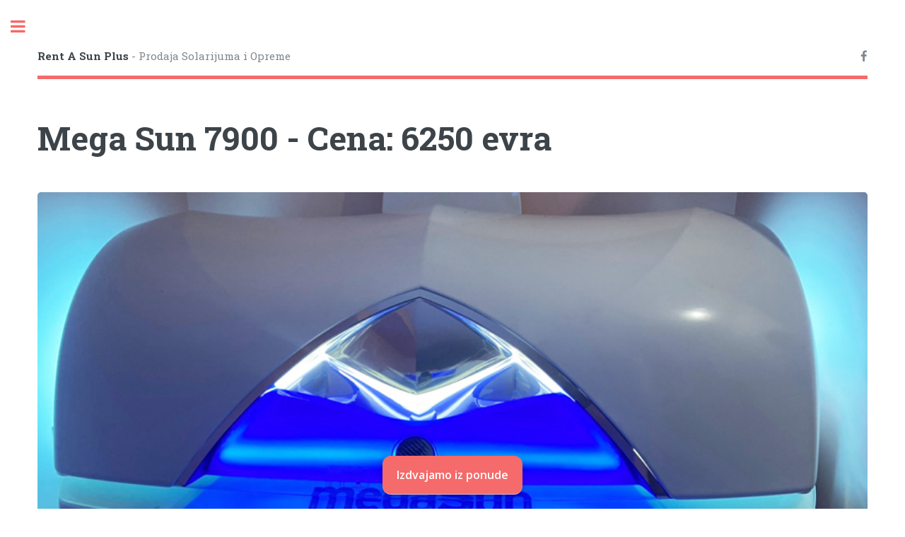

--- FILE ---
content_type: text/html; charset=UTF-8
request_url: https://solarijumservis.com/solarijum-megasun7900.php
body_size: 3167
content:
<!DOCTYPE HTML>
<!--
	Editorial by HTML5 UP
	html5up.net | @ajlkn
	Free for personal and commercial use under the CCA 3.0 license (html5up.net/license)
-->
<html>
	<head>
		<!-- Google Tag Manager -->
<script>(function(w,d,s,l,i){w[l]=w[l]||[];w[l].push({'gtm.start':
new Date().getTime(),event:'gtm.js'});var f=d.getElementsByTagName(s)[0],
j=d.createElement(s),dl=l!='dataLayer'?'&l='+l:'';j.async=true;j.src=
'https://www.googletagmanager.com/gtm.js?id='+i+dl;f.parentNode.insertBefore(j,f);
})(window,document,'script','dataLayer','GTM-PRDZPPTM');</script>
<!-- End Google Tag Manager -->
<title>Mega Sun 7900</title>
		<meta charset="utf-8" />
		<meta name="viewport" content="width=device-width, initial-scale=1, user-scalable=no" />
		
		<!--[if lte IE 8]><script src="assets/js/ie/html5shiv.js"></script><![endif]-->
		<link rel="stylesheet" href="assets/css/main.css" />
		<!--[if lte IE 9]><link rel="stylesheet" href="assets/css/ie9.css" /><![endif]-->
		<!--[if lte IE 8]><link rel="stylesheet" href="assets/css/ie8.css" /><![endif]-->
				
		<!-- Slimbox -->
		<script src="assets/js/jquery.min.js"></script>
		<script type="text/javascript" src="js/slimbox2.js"></script>
		<link rel="stylesheet" href="css/slimbox2.css" type="text/css" media="screen" />
		
		<link rel="stylesheet" href="budz.css" />

	</head>
	<body><!-- Google Tag Manager (noscript) -->
<noscript><iframe src="https://www.googletagmanager.com/ns.html?id=GTM-PRDZPPTM"
height="0" width="0" style="display:none;visibility:hidden"></iframe></noscript>
<!-- End Google Tag Manager (noscript) -->
		<!-- Wrapper -->
			<div id="wrapper">

				<!-- Main -->
					<div id="main">
						<div class="inner">

							<!-- Header -->
															<header id="header">
									<a href="index.php" class="logo"><strong>Rent A Sun Plus</strong> - Prodaja Solarijuma i Opreme</a>
									<ul class="icons">
										
										<li><a href="https://www.facebook.com/renta.sun/" class="icon fa-facebook" target="_new"><span class="label">Facebook</span></a></li>
										
									</ul>
								</header>	

							<!-- Content -->
								<section>
									<header class="main">
										<h1>Mega Sun 7900 - Cena: 6250 evra</h1>
									</header>

									<span class="image main"><img src="images/solarijumi/megasun/2MEGA-SUN-7900.jpg" alt="Solarijum Mega Sun 7900" /></span>

									<hr class="major" />

									<h2>Specifikacija proizvoda</h2>

									<div class="table-wrapper">
													
														<table class="alt">

															<tbody>
																<tr>	
																	<td>Lampe za telo</td>
																	<td>54kom/160W</td>
																</tr>
																
																<tr>	
																	<td>Lampe za lice</td>
																	<td>4kom/600W</td>
																</tr>
																
																<tr>
																	<td>Lampe za ranema</td>
																	<td>7kom/25W</td>
																</tr>
																
																
																
																<tr>	
																	<td>KLIMA</td>
																	<td>DA</td>
																</tr>
																
																<tr>	
																	<td>Megavoice</td>
																	<td>DA</td>
																</tr>
																
																<tr>
																	<td>Aqua cool</td>
																	<td>DA</td>
																</tr>
																
																<tr>
																	<td>IZDUV</td>
																	<td>DA</td>
																</tr>
																
																
														
															</tbody>

														</table>
									</div>
									
									<p><strong>STANJE: POLOVAN</strong></p>
									<p>U CENU APARATA URAČUNATO: 
									<ul>
									<li>DIGITALNI TAJMER</li>
									<li>NAOČARE</li>
									<li>JASTUČE</li>
									<li>TEČNOST 5L</li>
									<li>PUMPICA</li>
									<li>PREVOZ</li>
									<li>MONTAŽA</li>
									<li><strong>GARANCIJA: 12 MESECI!</strong></li></ul></p>
									<p>NOVE LAMPE!</p>
									<p>OBEZBEDJEN SERVIS NAKON ISTEKA GARANCIJE.</p>
									
									<a href="tel:+38162726665" class="button special icon fa-phone">Pozovite: 062 72 666 5</a>
									<a class="button" href="solarijumi.php" target="_new">Pokaži sve solarijume</a>
								</section>

						</div>
					</div>

				<!-- Sidebar -->
					<div id="sidebar">
						<div class="inner">

							<!-- Search -->


							<!-- Menu -->
							
								<nav id="menu">
									<header class="major">
										<h2>Menu</h2>
									</header>
									<ul>
										<li><a href="index.php">Home</a></li>
										<li><a href="studio.php">Studio</a></li>
										
										<li>
											<span class="opener">Prodaja</span>
											<ul>
												<li><a href="solarijumi.php">Solarijumi</a></li>
												<li><a href="solarijumi-lampe.php">Lampe za solarijume</a></li>
												<li><a href="solarijumi-oprema.php">Oprema</a></li>
												<li><a href="kozmetika.php">Kozmetika</a></li>
											</ul>
										</li>
										<li><a href="servis.php">Servis</a></li>
										<li><a href="cenovnik.php">Cenovnik</a></li>
										<li><a href="cenovnik-usluga.php">Cenovnik usluga</a></li>
										<li><a href="kontakt.php">Kontakt</a></li>	
									</ul>
								</nav>
<a href="http://solarijumservis.com/solarijumi-blog/" class="button fit" target="_new">Blog o solarijumima i sunčanju</a>							
							<!-- Section --> 
								<section>
									<header class="major">
										<h2>Sertifikat Bonitetne Izvrsnosti</h2>
									</header>
									<div class="mini-posts">
										<article>
											<a href="index.php#sert" class="image"><img src="images/pecat.jpg" alt="pecat" ></a>
											<p>Sertifikat bonitetne izvrsnosti jedan je od najvažnijih evropskih standarda kojim se definiše kvalitet poslovanja, drugi rečima, međunarodno priznata oznaka ekonomskog kvaliteta poslovnog subjekta.</p>
										</article>
									</div>
								</section>

							<!-- Section -->
								<section>
									<header class="major">
										<h2>KONTAKT</h2>
									</header>
									<!-- <p>STUDIO 09-21 (PON - SUB) <br>FIRMA 09-22 (PON - SUB), 09-21 (NED)</p> -->
									<ul class="contact">
										<li class="fa-envelope-o"><a href="#">rentasun@eunet.rs</a></li>
										<li class="fa-phone">011 2692 485<br />
										062 72 666 5<br />
										063 107 33 88</li>
										<li class="fa-home">Otona Župančiča 32v<br />
										11070 Novi Beograd</li>
									</ul>
									
									<a href="index.php">~ Home ~</a>
									<a href="studio.php">Studio ~</a>
									<a href="solarijumi.php">Solarijumi ~</a>
									<a href="solarijumi-lampe.php">Lampe za solarijume ~</a>
									<a href="solarijumi-oprema.php">Oprema ~</a>
									<a href="kozmetika.php">Kozmetika ~</a>
									<a href="servis.php">Servis ~</a>
									<a href="cenovnik.php">Cenovnik ~</a>
									<a href="cenovnik-usluga.php">Cenovnik usluga ~</a>
									<a href="kontakt.php">Kontakt ~</a>
									
								</section>
						


							<!-- Footer -->
							<footer id="footer">
<p class="copyright">&copy; Rent A Sun Plus. Sva prava su zadržana. Dizajn: <a href="/">HTML5 UP</a>.</p>
</footer>	

							
						</div>
					</div>

			</div>

		<!-- Scripts -->
			<script src="assets/js/jquery.min.js"></script>
			<script src="assets/js/skel.min.js"></script>
			<script src="assets/js/util.js"></script>
			<!--[if lte IE 8]><script src="assets/js/ie/respond.min.js"></script><![endif]-->
			<script src="assets/js/main.js"></script>

	<a href="#" class="mobile-call-button2">Izdvajamo iz ponude</a>
<a href="tel:+381631073388" class="mobile-call-button icon fa-phone">
Pozovite nas
</a>
<div id="sliderPopup" class="slider-popup">
  <div class="slider-content">
    <span class="close-slider">&times;</span>
    <div class="slider-wrapper">
      <div class="slide active">
        <h3 class="slide-title">Megasun 4000</h3>
        <img src="images/solarijumi/megasun/2MEGA-SUN-4000.jpg" alt="Slide 1">
        <p>Lampe radile 300 h<br>Garancija 12 meseci</p>
        <div class="slide-price">Cena: 1.600 evra</div>
        
      </div>
      <div class="slide">
        <h3 class="slide-title">Ergoline 700 classic</h3>
        <img src="images/solarijumi/ergoline/ERGOLINE-700-CLASIC3.jpg" alt="Slide 2">
        <p>Lampe radile 300 h<br>Garancija 12 meseci</p>
        <div class="slide-price">Cena: 1.800 evra</div>
        
      </div>
      <div class="slide">
        <h3 class="slide-title">Uwe s class</h3>
        <img src="images/solarijumi/uwe/UWE-S-CLASS.jpg" alt="Slide 3">
        <p>Lampe radile 300 h<br>Garancija 12 meseci</p>
        <div class="slide-price">Cena: 1.100 evra</div>
        
      </div>
    </div>
    <button class="arrow prev">&#10094;</button> <!-- left arrow ‹ -->
    <button class="arrow next">&#10095;</button> <!-- right arrow › -->
	<a href="tel:+381631073388" class="sajder-dugme icon fa-phone">Pozovite nas</a>
	<a href="https://solarijumservis.com/kontakt.php" class="desktop-contact-button">Kontaktirajte nas</a>
  </div>
</div>




<script>
document.querySelector('.mobile-call-button2').addEventListener('click', function(e) {
  e.preventDefault();
  document.getElementById('sliderPopup').style.display = 'block';
});

document.querySelector('.close-slider').addEventListener('click', function() {
  document.getElementById('sliderPopup').style.display = 'none';
});

window.addEventListener('click', function(e) {
  const popup = document.getElementById('sliderPopup');
  const content = document.querySelector('.slider-content');
  if (e.target === popup && !content.contains(e.target)) {
    popup.style.display = 'none';
  }
});

let currentSlide = 0;
const slides = document.querySelectorAll('.slide');
const totalSlides = slides.length;

function showSlide(index) {
  slides.forEach((slide, i) => {
    slide.classList.toggle('active', i === index);
  });
}

document.querySelector('.next').addEventListener('click', () => {
  currentSlide = (currentSlide + 1) % totalSlides;
  showSlide(currentSlide);
});

document.querySelector('.prev').addEventListener('click', () => {
  currentSlide = (currentSlide - 1 + totalSlides) % totalSlides;
  showSlide(currentSlide);
});

showSlide(currentSlide);

// Swipe handling
let startX = 0;
document.querySelector('.slider-content').addEventListener('touchstart', function(e) {
  startX = e.touches[0].clientX;
});

document.querySelector('.slider-content').addEventListener('touchend', function(e) {
  const endX = e.changedTouches[0].clientX;
  const diff = startX - endX;
  if (diff > 50) {
    // swipe left
    currentSlide = (currentSlide + 1) % totalSlides;
    showSlide(currentSlide);
  } else if (diff < -50) {
    // swipe right
    currentSlide = (currentSlide - 1 + totalSlides) % totalSlides;
    showSlide(currentSlide);
  }
});
</script></body>
</html>

--- FILE ---
content_type: text/css
request_url: https://solarijumservis.com/budz.css
body_size: 2156
content:
/* jebeni iPhone 4 start */
/* spusta s;ajder */
@media only screen and 
  (min-device-width: 320px) and 
  (max-device-width: 480px) and 
  (-webkit-min-device-pixel-ratio: 2) and 
  (device-aspect-ratio: 2/3) {.slider-content {bottom: 1px !important;}}
/* jebeni iPhone 4 end */  
  
  
  
  
  
  

/* kozmetika zvezdice start */

@media screen and (max-width: 700px) {
  /* Wrapper stays full-width to clear floats, but centers its contents */
  body.kozmetika span.image.left,
  body.kozmetika span.image.right {
    float: none !important;
    display: block !important;
    width: 100% !important;
    clear: both !important;
    margin: 0 0 1em !important;
    text-align: center;    /* center the inner img-block */
  }

  /* Image itself scales up to container but never beyond max-width */
  body.kozmetika span.image.left img,
  body.kozmetika span.image.right img {
    display: inline-block;
    width: 80vw;           /* 80% of the viewport width */
    max-width: 300px;      /* or whatever max you choose */
    height: auto;
  }
}
 
 
/* For viewports 320–350px wide */
@media screen and (min-width: 320px) and (max-width: 350px) {
  body.kozmetika ul li {
    font-size: 0.6rem;
  }
}

/* For viewports 351–380px wide */
@media screen and (min-width: 351px) and (max-width: 380px) {
  body.kozmetika ul li {
    font-size: 0.7rem;
  }
}

/* kozmetika zvezdice end */






/* slajder start */

.slider-popup {
  display: none;
  position: fixed;
  z-index: 99999;
  left: 0;
  top: 0;
  width: 100%;
  height: 100%;
  background: rgba(0, 0, 0, 0.7);
  overflow: hidden;
}

.slider-content {
  position: absolute;
  top: 50%;
  left: 50%;
  transform: translate(-50%, -50%);
  background: white;
  border-radius: 10px;
  padding: 30px 20px;
  box-shadow: 0 8px 30px rgba(0, 0, 0, 0.4);
  width: 85%;
  max-width: 620px;
  max-height: 95vh;
  overflow-y: auto;
  box-sizing: border-box;
  margin: 0;
}

.sajder-dugme:hover,
.sajder-dugme:active {
  background-color: #28a745 !important;
}

/* For 1366px screens */
@media only screen and (min-width: 768px) and (max-width: 1366px) {
  .slider-content {
    width: 75%;
    max-width: 550px;
  }
}

/* For large screens (1920px and above) */
@media only screen and (min-width: 1920px) {
  .slider-content {
    max-width: 800px;
    padding: 40px 30px;
  }
  
  .slide-title {
    font-size: 26px;
  }
  
  .slide p {
    font-size: 20px;
  }
  
  .slide-price {
    font-size: 24px;
  }
  

  
  .sajder-dugme {
    font-size: 20px;
    padding: 14px 26px;
  }
}

/* For extra large screens (2500px and above) */
@media only screen and (min-width: 2500px) {
  .slider-content {
    max-width: 1000px;
    padding: 50px 40px;
  }
  
  .slide-title {
    font-size: 30px;
  }
  
  .slide p {
    font-size: 22px;
  }
  
  .slide-price {
    font-size: 26px;
	color: #28a745;
  }
  
  .sajder-dugme {
    font-size: 22px;
    padding: 16px 30px;
  }
}

/* Rest of your original CSS remains unchanged below this point */
.close-slider {
  position: absolute;
  top: 12px;
  right: 16px;
  font-size: 28px;
  color: #999;
  cursor: pointer;
}

.close-slider:hover {
  color: #000;
}

.slide {
  display: none;
  text-align: center;
}

.slide.active {
  display: block;
}

.slide-title {
  font-size: 22px;
  margin-bottom: 12px;
  color: #444;
}

.slide img {
  width: 100%;
  height: auto;
  border-radius: 8px;
  margin-bottom: 15px;
}

.slide p {
  font-size: 16px;
  color: #333;
  margin-bottom: 10px;
}

.slide-price {
  font-size: 20px;
  font-weight: bold;
  color: #28a745;
  margin-bottom: 15px;
}

.sajder-dugme {
  display: inline-block;
  background-color: #28a745;
  color: white;
  padding: 12px 22px;
  border-radius: 8px;
  font-weight: bold;
  text-decoration: none;
  font-size: 18px;
  transition: all 0.2s ease;
}

.sajder-dugme:hover,
.sajder-dugme:active {
  background-color: #e04949;
  color: white !important;
}

.arrow {
  position: absolute;
  top: 50%;
  transform: translateY(-50%);
  background: rgba(255, 255, 255, 0.2);
  box-shadow: none !important;
  width: 40px;
  height: 40px;
  border: none;
  font-size: 24px;
  color: white;
  cursor: pointer;
  display: flex;
  align-items: center;
  justify-content: center;
  opacity: 0.7;
  transition: opacity 0.3s ease;
  z-index: 10;
  padding: 0;
  margin-right: 15px;
  margin-left: 15px;
}

.arrow:hover {
  opacity: 1;
  background: rgba(255, 255, 255, 0.35);
}

.prev {
  left: 10px;
}

.next {
  right: 10px;
}

@media only screen and (min-width: 426px) and (max-width: 768px) {
  .slider-content {
        top: 50%;
        transform: translate(-50%, -50%);
        max-height: 95vh;
  }
}

@media only screen and (min-width: 300px) and (max-width: 425px) {
  .slider-content {
    width: 94%;
    margin: 0 auto;
    position: absolute;
    left: 50%;
    top: auto;
    bottom: 100px;
    transform: translateX(-50%);
    padding: 20px 10px;
    max-height: none;
  }
}

@media only screen and (max-width: 768px) {
  .slider-content {

  }

  .slide-title {
    font-size: 18px;
  }

  .slide p,
  .slide-price {
    font-size: 16px;
  }

  .sajder-dugme {
    font-size: 16px;
    padding: 10px 18px;
  }

  .arrow {
    width: 50px;
    height: 50px;
    font-size: 28px;
    opacity: 0.8;
  }

  .prev {
    left: 8px;
  }

  .next {
    right: 8px;
  }
}

.sajder-dugme.icon.fa-phone::before {
  margin-right: 8px;
}

/* Make sure sajder-dugme text stays white on hover/active */
.sajder-dugme:hover,
.sajder-dugme:active {
  color: white !important;
}

/* Hide buttons depending on screen size */
@media (max-width: 768px) {
  .desktop-contact-button {
    display: none !important;
  }
}

@media (min-width: 769px) {
  .sajder-dugme {
    display: none !important;
  }
}

/* Style for button */
.sajder-dugme,
.desktop-contact-button {
  background-color: #28a745 !important;
  color: #fff !important;
  padding: 12px 20px;
  text-decoration: none;
  border-radius: 4px;
  display: block;
  margin: -10px auto 20px auto;
  font-weight: bold;
  text-align: center;
  width: fit-content;
  border: none;
  cursor: pointer;
}

.desktop-contact-button:hover,
.desktop-contact-button:active,
.desktop-contact-button:focus {
  background-color: #28a745 !important;
  color: #fff !important;
}

/* Keyframe animation for pulsing */
@keyframes pulse {
  0% {
    transform: scale(1);
    box-shadow: 0 0 0 0 rgba(40, 167, 69, 0.7);
  }
  70% {
    transform: scale(1.05);
    box-shadow: 0 0 0 10px rgba(40, 167, 69, 0);
  }
  100% {
    transform: scale(1);
    box-shadow: 0 0 0 0 rgba(40, 167, 69, 0);
  }
}

/* Apply to both buttons */
.sajder-dugme,
.desktop-contact-button {
  animation: pulse 2s infinite;
}

/* slajder end */
















 /* DUGME IZDVAJAMO IZ PONUDE START */  
  
.mobile-call-button2 {
  position: fixed;
  right: 15px;
  bottom: 80px; /* ← leaves room for full-width call button below */
  background-color: #f56a6a;
  color: white !important;
  text-align: center;
  font-size: 16px;
  font-weight: bold;
  text-decoration: none;
  z-index: 9999;
  padding: 14px 20px;
  border-radius: 12px;
  display: inline-flex;
  align-items: center;
  justify-content: center;
  box-shadow: 0 4px 10px rgba(0, 0, 0, 0.2);
  transition: background-color 0.3s ease;
}

.mobile-call-button2:hover,
.mobile-call-button2:focus {
  background-color: #e55555;
  color: white !important;
}


@media (min-width: 769px) {
  .mobile-call-button2 {
	left: 50%;
    right: auto;
    transform: translateX(-50%);
    bottom: 20px;
  }
}

  /* DUGME IZDVAJAMO IZ PONUDE END */  
  
  
  
  
  
  
  
  
  
  
  
  /* DUGME POZOVITE START */
  
  
  
  @media only screen and (max-width: 768px) {    .mobile-call-button {          position: fixed;
    bottom: 0;
    left: 0;
    width: 100vw;
    background-color: #28a745;
    color: #fff !important;
    text-align: center;
    padding: 18px 0;
    font-size: 21px;
    font-weight: bold;
    text-decoration: none;
    z-index: 9999; /* da bude iznad svega */
    box-sizing: border-box;  }    
  
  
  
  
  .mobile-call-button:hover,    .mobile-call-button:active,    .mobile-call-button:focus {      color: #ffffff !important;      background-color: #218838;    }  }  
  
  
  
  
  @media only screen and (min-width: 769px) {    .mobile-call-button {      display: none;    }  }
  
  
  
    /* DUGME POZOVITE END */
  
  
  
  
  
.button.special {margin-bottom: 10px;}
.top30 {margin-top: 30px}
.bot10 {margin-bottom: 10px}
.bot50 {margin-bottom: 50px}
.bot100 {margin-bottom: 100px}
.kozul {margin-left: 10px; list-style: none !important;}
.kozsas {margin: 30px 0px 80px 0px; display: inline-block;}
#sectab {display: table; border-top: none !important;}
.vrh {float: right;}
.novo {color: red !important; font-size: 17px; font-weight: bolder;}
.nijenovo {}
.levo20 {margin-left: 25px}
.solslitab {background-color: transparent !important;}
.red {color: red !important;}



ul.domtabs {width: initial !important;}

/*
@media screen and (max-width: 600px) {
	
.infotablasol tr th:nth-child(1),.infotablasol tr td:nth-child(1) {display:none;}
.infotablasol tr th:nth-child(2),.infotablasol tr td:nth-child(2) {pointer-events: none; cursor: default;}
.infotablasol tr th:nth-child(4),.infotablasol tr td:nth-child(4) {vertical-align: middle;font-size: large;}
.infotablasol tr th:nth-child(5),.infotablasol tr td:nth-child(5) {display:none;}


.infotablasol .solslitab {text-align: center;font-size: x-large;}


.infotablasol .solslitab {

-ms-transform: scale(0.7,0.7);
-webkit-transform: scale(0.7,0.7);
transform: scale(0.7,0.7); 


}
}


*/
 
#menuToggle {
  visibility: visible !important;
  opacity: 1 !important;
}

body {
padding-bottom: 130px;
}